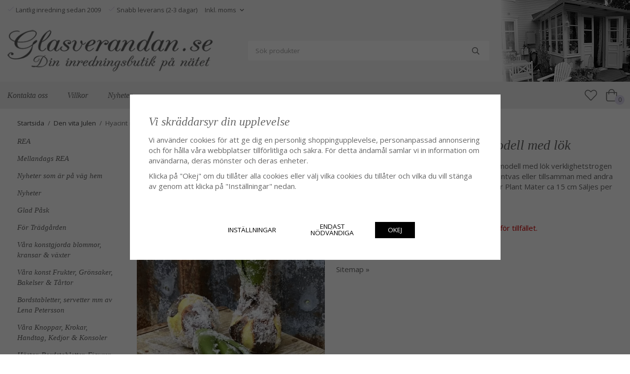

--- FILE ---
content_type: text/html; charset=UTF-8
request_url: https://glasverandan.se/den-vita-julen/hyacint-med-sno-i-knoppig-modell-med-lok/
body_size: 17955
content:
<!doctype html><html lang="sv" class="fonts-loaded"><head><meta charset="utf-8"><title>Hyacint med snö i knoppig modell med lök - Den vita Julen</title><meta name="description" content="Hyacint lök dekorerad med puder snö i knoppig modell med lök verklighetstrogen konstblomma att dekorera med ensam i en hyacintvas eller tillsamman med andra konstblommor i ett arrangemang kanske."><meta name="keywords" content=""><meta name="robots" content="index, follow"><meta name="viewport" content="width=device-width, initial-scale=1"><!-- WIKINGGRUPPEN 14.1.16 --><link rel="shortcut icon" href="/favicon.png"><style>body{margin:0}*,*:before,*:after{-moz-box-sizing:border-box;-webkit-box-sizing:border-box;box-sizing:border-box}body{background-color:#fff}html{color:#666;font-family:sans-serif;font-size:15px;font-weight:400;line-height:1.45}@media all and (max-width:480px){html{font-size:.9rem}}html.fonts-loaded{font-family:'Open Sans',sans-serif}h1,h2,h3,h4,h5,h6,.highlight-bar{margin-top:0;margin-bottom:10px;color:#666;font-family:sans-serif;font-style:italic;font-weight:400}.fonts-loaded h3,.fonts-loaded h4,.fonts-loaded h5,.fonts-loaded h6{font-family:'Georgia',serif}h1{font-size:28px;font-weight:400;line-height:1.25}.fonts-loaded h1{font-family:'Georgia',serif}h2,.highlight-bar{font-size:24px;font-weight:400}.fonts-loaded h2{font-family:'Georgia',serif}h3{font-size:20px}h4{font-size:18px}h5{font-size:17px}h6{font-size:13px}p{margin:0 0 10px}b,strong,th{font-weight:600}th,td{text-align:left}img{height:auto;max-width:100%;vertical-align:middle}a{color:#666;text-decoration:none}a:hover{text-decoration:underline}input,textarea{border:1px solid #c2c2c2;border-radius:3px;padding:8px 10px;background-clip:padding-box;color:#666;line-height:1.3}input:focus,textarea:focus{border-color:#aeaeae;outline:none}input::placeholder,textarea::placeholder{color:#a2a2a2}select{padding:2px 3px;font-family:'Open Sans',sans-serif;font-size:11px}hr{border:0;border-top:1px solid #cfcfcf;display:block;height:1px;margin:15px 0;padding:0}.l-holder{position:relative;margin-left:auto;margin-right:auto;max-width:1400px;max-width:calc(1470px)}@media all and (max-width:768px),only screen and (max-device-width:900px) and (orientation:landscape){.l-holder{margin-left:15px;margin-right:15px;margin-top:15px}}.l-constrained{position:relative;margin-left:auto;margin-right:auto;max-width:1400px}.l-constrained-small{position:relative;margin-left:0;margin-right:auto;max-width:1160px;overflow:hidden}.l-main{margin-bottom:15px;overflow:hidden;padding-left:35px;padding-right:35px}@media all and (max-width:768px),only screen and (max-device-width:900px) and (orientation:landscape){.l-main{padding-left:0;padding-right:0}}.l-main .l-inner{overflow:visible}.l-content-spacer,.recommendation-items,.editable-startpage-mobilebox,.startpage-top-container,.startpage-text,.startpage-news{margin-bottom:4em}.l-sidebar,.l-sidebar-primary{float:left;width:205px}.l-sidebar-primary{margin-left:35px}@media all and (max-width:768px),only screen and (max-device-width:900px) and (orientation:landscape){.l-sidebar-primary{display:none}}.l-sidebar{float:right;margin-left:30px}@media all and (max-width:960px){.l-sidebar{display:none}}.neutral-btn{padding:0;border-style:none;background-color:transparent;outline:none;-webkit-appearance:none;-moz-appearance:none;appearance:none;-webkit-user-select:none;-moz-user-select:none;-ms-user-select:none;user-select:none}.grid--middle .grid-item{vertical-align:middle}.grid-item{overflow:hidden}.grid-1-1{display:grid;grid-template-columns:repeat(1,1fr);grid-gap:20px;margin-bottom:20px}.no-cssgrid .grid-1-1{margin-left:-20px}.no-cssgrid .grid-1-1>li{display:inline-block;vertical-align:top;width:calc(99.99%/1 - 20px);margin-left:20px;margin-bottom:20px}.grid-2{display:grid;grid-template-columns:repeat(2,1fr);grid-gap:20px;margin-bottom:20px}.no-cssgrid .grid-2{margin-left:-20px}.no-cssgrid .grid-2>li{display:inline-block;vertical-align:top;width:calc(99.99%/2 - 20px);margin-left:20px;margin-bottom:20px}.grid-1-2{display:grid;grid-template-columns:repeat(2,1fr);grid-gap:20px;margin-bottom:20px;grid-template-columns:1fr 2fr}.no-cssgrid .grid-1-2{margin-left:-20px}.no-cssgrid .grid-1-2>li{display:inline-block;vertical-align:top;width:calc(99.99%/2 - 20px);margin-left:20px;margin-bottom:20px}.grid-2-1{display:grid;grid-template-columns:repeat(2,1fr);grid-gap:20px;margin-bottom:20px;grid-template-columns:2fr 1fr}.no-cssgrid .grid-2-1{margin-left:-20px}.no-cssgrid .grid-2-1>li{display:inline-block;vertical-align:top;width:calc(99.99%/2 - 20px);margin-left:20px;margin-bottom:20px}.grid-3{display:grid;grid-template-columns:repeat(3,1fr);grid-gap:20px;margin-bottom:20px}.no-cssgrid .grid-3{margin-left:-20px}.no-cssgrid .grid-3>li{display:inline-block;vertical-align:top;width:calc(99.99%/3 - 20px);margin-left:20px;margin-bottom:20px}.grid-4{display:grid;grid-template-columns:repeat(4,1fr);grid-gap:20px;margin-bottom:20px}.no-cssgrid .grid-4{margin-left:-20px}.no-cssgrid .grid-4>li{display:inline-block;vertical-align:top;width:calc(99.99%/4 - 20px);margin-left:20px;margin-bottom:20px}.grid-6{display:grid;grid-template-columns:repeat(6,1fr);grid-gap:20px;margin-bottom:20px}.no-cssgrid .grid-6{margin-left:-20px}.no-cssgrid .grid-6>li{display:inline-block;vertical-align:top;width:calc(99.99%/6 - 20px);margin-left:20px;margin-bottom:20px}@media all and (max-width:768px),only screen and (max-device-width:900px) and (orientation:landscape){.grid-4{display:grid;grid-template-columns:repeat(2,1fr);grid-gap:20px;margin-bottom:20px}.no-cssgrid .grid-4{margin-left:-20px}.no-cssgrid .grid-4>li{display:inline-block;vertical-align:top;width:calc(99.99%/2 - 20px);margin-left:20px;margin-bottom:20px}.grid-6{display:grid;grid-template-columns:repeat(3,1fr);grid-gap:20px;margin-bottom:20px}.no-cssgrid .grid-6{margin-left:-20px}.no-cssgrid .grid-6>li{display:inline-block;vertical-align:top;width:calc(99.99%/3 - 20px);margin-left:20px;margin-bottom:20px}}@media all and (max-width:480px){.grid-1-1,.grid-1-2,.grid-2-1,.grid-2,.grid-3,.grid-4{display:grid;grid-template-columns:repeat(1,1fr);grid-gap:20px;margin-bottom:20px}.no-cssgrid .grid-1-1,.no-cssgrid .grid-1-2,.no-cssgrid .grid-2-1,.no-cssgrid .grid-2,.no-cssgrid .grid-3,.no-cssgrid .grid-4{margin-left:-20px}.no-cssgrid .grid-1-1>li,.no-cssgrid .grid-1-2>li,.no-cssgrid .grid-2-1>li,.no-cssgrid .grid-2>li,.no-cssgrid .grid-3>li,.no-cssgrid .grid-4>li{display:inline-block;vertical-align:top;width:calc(99.99%/1 - 20px);margin-left:20px;margin-bottom:20px}.grid-6{display:grid;grid-template-columns:repeat(2,1fr);grid-gap:20px;margin-bottom:20px}.no-cssgrid .grid-6{margin-left:-20px}.no-cssgrid .grid-6>li{display:inline-block;vertical-align:top;width:calc(99.99%/2 - 20px);margin-left:20px;margin-bottom:20px}}.nav,.nav-block,.nav-float{margin:0;padding-left:0;list-style-type:none}.nav>li,.nav>li>a{display:inline-block}.nav-float>li{float:left}.nav-block>li>a{display:block}.nav-tick li{margin-right:10px}.nav-tick{margin-bottom:10px}.block-list{margin:0;padding-left:0;list-style-type:none}.list-info dd{margin:0 0 15px}.media{margin-bottom:15px}.media,.media-body{overflow:hidden}.media-img{margin-right:15px;float:left}.media-img img{display:block}.table{border-collapse:collapse;border-spacing:0;table-layout:fixed;width:100%}.table td,.table th{padding:0}.default-table{width:100%}.default-table>thead>tr{border-bottom:1px solid #e2e2e2}.default-table>thead th{padding:8px}.default-table>tbody td{padding:8px}.video-wrapper{position:relative;height:0;margin-bottom:20px;padding-bottom:56.25%;padding-top:25px}.video-wrapper iframe{position:absolute;top:0;left:0;height:100%;width:100%}.flexslider{height:0;overflow:hidden}.flexslider .is-flex-lazyload{visibility:hidden}.flexslider a{text-decoration:none}@media all and (max-width:768px),only screen and (max-device-width:900px) and (orientation:landscape){.flexslider{padding-bottom:0!important;height:390px}}.flex__item{position:relative;display:none;backface-visibility:hidden}.flex__item:first-child{display:block}@media all and (max-width:768px),only screen and (max-device-width:900px) and (orientation:landscape){.flex__item>div{padding-bottom:0!important;height:390px}}.is-flex-loading .flex-arrow{visibility:hidden}.is-flex-touch .flex-arrows{display:none}.is-flex-loading .flex-nav{visibility:hidden;opacity:0}.flex-nav{margin-top:15px;margin-bottom:10px;opacity:1;visibility:visible}.flex-nav--paging{position:absolute;bottom:0;z-index:5;width:100%;text-align:center}.flex-nav--paging li{display:inline-block;margin:0 4px}.flex-nav--paging a{border-radius:100%;display:block;height:9px;width:9px;background:#666;background:rgba(0,0,0,.2);cursor:pointer;text-indent:-9999px;-webkit-tap-highlight-color:rgba(0,0,0,0)}.flex-nav--paging .flex-active a{background:#000;background:rgba(0,0,0,.5);cursor:default}.flex-nav--thumbs{overflow:hidden}.flex-nav--thumbs li{float:left;width:9%}.flex-nav--thumbs img{cursor:pointer;opacity:.7}.flex-nav--thumbs img:hover,.flex-active .flex-nav--thumbs img{opacity:1}.flex-nav--thumbs .flex-active{cursor:default}.flex-caption{position:absolute;bottom:1em;left:1em;width:100%;z-index:4;align-items:baseline;flex-direction:column;justify-content:center;display:flex;overflow:hidden;padding:1em;max-width:500px;background-color:#fff}@media all and (max-width:768px),only screen and (max-device-width:900px) and (orientation:landscape){.flex-caption{right:1em;width:auto}}.flex-caption h2{font-style:italic}@media all and (max-width:480px){.flex-caption h2{font-size:1.5rem}}.flex-caption p{margin:0;padding:0 0 5px}@media all and (max-width:480px){.flex-caption p{font-size:.9rem}}.flex-caption__link{position:absolute;bottom:0;left:0;right:0;top:0}.is-lazyload,img[data-src]{visibility:hidden;opacity:0}img[src]{visibility:visible;opacity:1;transition:opacity .3s}.highlight-bar{margin-bottom:15px;font-family:'Georgia'}.breadcrumbs{margin-bottom:10px;margin-left:35px;padding-bottom:7px;font-size:.9rem}.breadcrumbs>li{color:#777;line-height:1}.breadcrumbs a{color:#444;vertical-align:top}.breadcrumbs .icon{margin-left:2px;margin-right:2px;vertical-align:top;color:#999}.breadcrumbs__divider{margin-left:7px;margin-right:7px}.rss-logo .icon{font-size:14px;vertical-align:middle}.rss-logo a .icon{color:#333}.rss-logo a:hover .icon{color:#db6b27;text-decoration:none}.btn{position:relative;border-style:none;border-radius:3px;display:inline-block;padding:10px 26px;background-color:#eaeaea;color:#666;font-size:.9rem;line-height:1;text-transform:uppercase;cursor:pointer;outline-style:none;user-select:none;-webkit-tap-highlight-color:rgba(0,0,0,0)}.btn .icon{vertical-align:middle}.btn:hover,.btn:focus{text-decoration:none;background-color:#ddd}.btn:active{box-shadow:inset 0 3px 5px rgba(0,0,0,.125)}.btn--primary{background-color:#d6d0e4;color:#666}.btn--primary:hover,.btn--primary:focus{background-color:#c8c0db}.btn--medium{padding:12px 30px;font-size:.9rem}.btn--large{padding:15px 35px;font-size:1rem}.btn--block{display:block;padding:12px 30px;width:100%;font-size:.9rem;text-align:center}.card{margin-bottom:15px}.card__heading{margin:0;padding:7px 10px;background-color:#efefef;color:#fff;font-weight:700}.card__body{border:1px solid #dcdcdc;border-top-style:none;padding:10px;background:#fff}.topcart{align-items:center;display:flex;color:#666}.topcart__body{display:inline-block;margin-right:5px;cursor:pointer;vertical-align:middle}.topcart__icon-inner{position:relative;display:inline-block;vertical-align:middle}.topcart__cart-icon{margin-right:10px;margin-left:5px;color:#666;font-size:25px;vertical-align:top}.topcart__count{position:absolute;bottom:-7px;right:-4px;border-radius:50%;height:20px;width:20px;background:#d6d0e4;color:#666;font-size:12px;line-height:20px;text-align:center}.topcart__arrow{margin-right:10px;margin-left:2px;vertical-align:middle}.topcart__favorites{margin-right:12px}.topcart__favorites .icon{color:#666;font-size:25px;vertical-align:top}.is-hover.topcart__favorites .icon{animation:pop 0.25s cubic-bezier(.694,.0482,.335,1) 3}.is-new-cart-item .topcart__count{animation:cart-count-pop 0.25s cubic-bezier(.694,.0482,.335,1)}.popcart{display:none}.filtermenu{margin:0;padding-left:0;list-style-type:none}.filtermenu li:last-child{border-bottom:0}.filtermenu__item{border-bottom:solid 1px #dcdcdc;padding:6px;background-color:#f9f9f9}.filtermenu__item--heading{padding:8px 10px;background:#fff}.product-filter{border:1px solid #e2e2e2;border-radius:3px;display:none;margin-top:10px;margin-bottom:10px;overflow:hidden;padding:0}@media all and (max-width:768px),only screen and (max-device-width:900px) and (orientation:landscape){.product-filter{display:block}}.product-filter__btn{align-items:center;justify-content:space-between;display:flex;padding:10px;width:100%;font-weight:700}.product-filter__body{display:none;padding:15px 15px 0}.grid-gallery{margin:0;padding-left:0;list-style-type:none;display:grid;grid-template-columns:repeat(5,1fr);grid-gap:15px;margin-bottom:15px}.no-cssgrid .grid-gallery{margin-left:-15px}.no-cssgrid .grid-gallery>li{display:inline-block;vertical-align:top;width:calc(99.99%/5 - 15px);margin-left:15px;margin-bottom:15px}.view-category .grid-gallery,.view-product .grid-gallery,.view-search .grid-gallery,.view-campaigns .grid-gallery,.autocomplete .grid-gallery{display:grid;grid-template-columns:repeat(4,1fr);grid-gap:15px;margin-bottom:15px}.no-cssgrid .view-category .grid-gallery,.no-cssgrid .view-product .grid-gallery,.no-cssgrid .view-search .grid-gallery,.no-cssgrid .view-campaigns .grid-gallery,.no-cssgrid .autocomplete .grid-gallery{margin-left:-15px}.no-cssgrid .view-category .grid-gallery>li,.no-cssgrid .view-product .grid-gallery>li,.no-cssgrid .view-search .grid-gallery>li,.no-cssgrid .view-campaigns .grid-gallery>li,.no-cssgrid .autocomplete .grid-gallery>li{display:inline-block;vertical-align:top;width:calc(99.99%/4 - 15px);margin-left:15px;margin-bottom:15px}@media all and (max-width:960px){.grid-gallery,[class^=view-] .grid-gallery{display:grid;grid-template-columns:repeat(3,1fr);grid-gap:15px;margin-bottom:15px}.no-cssgrid .grid-gallery,.no-cssgrid [class^=view-] .grid-gallery{margin-left:-15px}.no-cssgrid .grid-gallery>li,.no-cssgrid [class^=view-] .grid-gallery>li{display:inline-block;vertical-align:top;width:calc(99.99%/3 - 15px);margin-left:15px;margin-bottom:15px}}@media all and (max-width:480px){.grid-gallery,[class^=view-] .grid-gallery{display:grid;grid-template-columns:repeat(2,1fr);grid-gap:15px;margin-bottom:15px}.no-cssgrid .grid-gallery,.no-cssgrid [class^=view-] .grid-gallery{margin-left:-15px}.no-cssgrid .grid-gallery>li,.no-cssgrid [class^=view-] .grid-gallery>li{display:inline-block;vertical-align:top;width:calc(99.99%/2 - 15px);margin-left:15px;margin-bottom:15px}}.view-home .grid-gallery--categories{display:grid;grid-template-columns:repeat(3,1fr);grid-gap:15px;margin-bottom:15px;margin-top:30px;margin-bottom:30px}.no-cssgrid .view-home .grid-gallery--categories{margin-left:-15px}.no-cssgrid .view-home .grid-gallery--categories>li{display:inline-block;vertical-align:top;width:calc(99.99%/3 - 15px);margin-left:15px;margin-bottom:15px}@media all and (max-width:480px){.view-home .grid-gallery--categories{display:grid;grid-template-columns:repeat(1,1fr);grid-gap:15px;margin-bottom:15px}.no-cssgrid .view-home .grid-gallery--categories{margin-left:-15px}.no-cssgrid .view-home .grid-gallery--categories>li{display:inline-block;vertical-align:top;width:calc(99.99%/1 - 15px);margin-left:15px;margin-bottom:15px}}.row-gallery{margin:0;padding-left:0;list-style-type:none}.row-gallery>li{margin-bottom:15px}.list-gallery{margin:0;padding-left:0;list-style-type:none}.list-gallery>li{margin-bottom:15px}.list-gallery>li:last-child{margin-bottom:0}.header-bar{padding-top:6px;padding-bottom:6px;max-width:71%;font-size:13px;background-color:transparent}@media all and (max-width:1430px){.header-bar{padding-left:15px;padding-right:15px}}@media all and (max-width:768px),only screen and (max-device-width:900px) and (orientation:landscape){.header-bar{display:none}}.header-bar-sections{display:flex;align-items:center}.header-bar__number ul{padding-left:0;margin-bottom:0;margin-top:0;list-style:none}.header-bar__number ul li{display:inline-block;margin-right:15px}.header-bar__number p{margin-bottom:0}.header-bar__nav .input-select,.header-bar__nav .input-select select{color:#666}.header{background-color:#f6f6f6;background-image:url(/frontend/view_desktop/design/header_background.png.webp);background-repeat:no-repeat;background-position:right}@media all and (max-width:768px),only screen and (max-device-width:900px) and (orientation:landscape){.header{display:none}}.header-sections{position:relative;align-items:center;display:flex;padding-top:20px;padding-bottom:20px}@media all and (max-width:1430px){.header-sections{padding-left:15px;padding-right:15px}}.header-sections__col-1{flex-shrink:0}.header-sections__col-2{padding-left:70px;padding-right:70px;width:100%}@media all and (max-width:960px){.header-sections__col-2{padding-right:0;margin-right:0}}.header-sections__col-3{flex-shrink:0}.header-sections__col-3 .icon{color:#d6d0e4;font-size:18px}@media all and (max-width:960px){.header-sections__col-3{display:none}}.header-logo{display:inline-block;max-width:100%}.m-header{position:relative;position:-webkit-sticky;position:sticky;top:0;z-index:1000;align-items:center;justify-content:space-between;border-bottom:1px solid #e9e9e9;display:none;height:65px;padding-left:10px;padding-right:10px;background:#fff}@media all and (max-width:768px),only screen and (max-device-width:900px) and (orientation:landscape){.m-header{display:flex}}@media all and (max-width:480px){.m-header{height:50px}}@media screen and (orientation:landscape){.m-header{position:relative}}.m-header__col-1,.m-header__col-2,.m-header__col-3{-webkit-box-flex:1;-ms-flex:1;flex:1;-webkit-box-align:center;-ms-flex-align:center;align-items:center}.m-header__col-1{-webkit-box-pack:start;-ms-flex-pack:start;justify-content:flex-start}.m-header__col-2{-webkit-box-pack:center;-ms-flex-pack:center;justify-content:center;text-align:center}.m-header__col-3{-webkit-box-pack:end;-ms-flex-pack:end;justify-content:flex-end;text-align:right}.m-header__logo{display:inline-block}.m-header__logo img{max-width:155px;max-height:65px;padding-top:5px;padding-bottom:5px;width:auto}@media all and (max-width:480px){.m-header__logo img{max-width:135px;max-height:50px}}.m-header__logo img:hover,.m-header__logo img:active{opacity:.8}.m-header__logo a{-webkit-tap-highlight-color:rgba(0,0,0,0)}.m-header__item{display:inline-flex;align-items:center;width:35px;color:#666;font-size:24px;line-height:1;-webkit-tap-highlight-color:rgba(0,0,0,0)}.m-header__item .icon{vertical-align:top}.m-header__item--search{font-size:21px}.m-header__item--cart-inner{position:relative;display:inline-block}.m-header__item--cart-count{position:absolute;bottom:-7px;right:-11px;border-radius:50%;height:17px;width:17px;background:#d6d0e4;color:#666;font-size:10px;line-height:17px;text-align:center}.m-header__item--favorites{margin-right:6px}.is-hover.m-header__item--favorites .icon{animation:pop 0.25s cubic-bezier(.694,.0482,.335,1) 3}.icon{display:inline-block;width:1em;height:1em;fill:currentColor;pointer-events:none;stroke-width:0;stroke:currentColor}.icon--small{font-size:.8rem}.icon--medium{font-size:1.2rem}.icon--large{font-size:3rem}.icon-on,.is-active .icon-off,.is-hover .icon-off{display:none}.is-active .icon-on,.is-hover .icon-on{display:inline}.svg-wrapper{display:inline-block}input[type="radio"],input[type="checkbox"]{display:none}input[type="radio"]+label,input[type="checkbox"]+label{cursor:pointer}input[type="radio"]+label:before,input[type="checkbox"]+label:before{border:1px solid #a9a9a9;border-radius:2px;display:inline-block;height:12px;margin-right:4px;margin-top:3px;width:12px;background:#f9f9f9;background:linear-gradient(#f9f9f9,#e9e9e9);content:'';vertical-align:top}input[type="radio"]+label:before{border-radius:50%}input[type="radio"]:checked+label:before{background:#f9f9f9 url(//wgrremote.se/img/mixed/checkbox-radio-2.png) center no-repeat;background-size:6px}input[type="checkbox"]:checked+label:before{background:#f9f9f9 url(//wgrremote.se/img/mixed/checkbox-box-2.png) center no-repeat;background-size:8px}input[type="radio"]:disabled+label:before,input[type="checkbox"]:disabled+label:before{background:#bbb;cursor:default}.input--highlight{border-color:#d6d0e4;box-shadow:0 0 10px rgba(0,0,0,.15)}.label-wrapper{padding-left:20px}.label-wrapper>label{position:relative}.label-wrapper>label:before{position:absolute;margin-left:-20px}.input-form input,.input-form textarea{width:100%}.input-form__row{margin-bottom:8px}.input-form label{display:inline-block;margin-bottom:2px}.max-width-form{max-width:300px}.max-width-form-x2{max-width:400px}.input-table{display:table}.input-table__item{display:table-cell;white-space:nowrap}.input-table--middle .input-table__item{vertical-align:middle}.input-group{display:flex}.input-group--cramped .btn{border-radius:3px}.input-group--cramped *:first-child{border-top-right-radius:0;border-bottom-right-radius:0}.input-group--cramped *:last-child{border-top-left-radius:0;border-bottom-left-radius:0}.input-group--cramped input:first-child{border-right:0}.input-group--cramped input:last-child{border-left:0}.input-group__item{width:50%}.input-group__item:first-child{margin-right:2%}.input-group-1-4 .input-group__item{width:70%}.input-group-1-4 .input-group__item:first-child{width:28%}.input-select{position:relative;align-items:center;display:inline-flex}.input-select select{border-style:none;height:100%;padding:5px 15px 5px 0;width:100%;-webkit-appearance:none;-moz-appearance:none;appearance:none;background:none;font:inherit;line-height:normal;outline:none}.input-select select::-ms-expand{display:none}.input-select .icon{position:absolute;top:0;right:0;bottom:0;margin:auto}.input-select--box{border:1px solid #d9d9d9;border-radius:3px}.input-select--box select{padding:8px 30px 8px 15px}.input-select--box--medium{border-color:#c2c2c2}.input-select--box--medium select{padding:7px 30px 7px 15px}.input-select--box--small select{padding:5px 25px 5px 10px}.input-select--box .icon{right:10px}.product-item{position:relative;flex-direction:column;display:flex;overflow:hidden;width:auto;background:#fff;cursor:pointer}@media all and (max-width:768px),only screen and (max-device-width:900px) and (orientation:landscape){.product-item{-webkit-tap-highlight-color:rgba(0,0,0,0)}}.product-item .price{font-size:1.1rem}.slick--products .product-item{margin-right:16px;margin-left:16px}.product-item__img{position:relative;margin-bottom:7px;padding-bottom:133%}.product-item__img img{position:absolute;top:0;right:0;bottom:0;left:0;margin:auto;max-height:100%}.product-item__heading{margin-bottom:7px;overflow:hidden;color:#666;font-family:'Georgia';font-size:.95rem;font-style:italic;font-weight:400}.product-item__body{margin-top:auto}.product-item__select-area{margin-bottom:7px}.product-item__buttons{display:flex;align-items:center;justify-content:space-between;margin-top:7px;text-align:center}.product-item__buttons .btn+.btn{margin-left:6px}.product-item__favorite-icon{font-size:18px}.is-active.product-item__favorite-icon .icon{color:#fc5d62}.is-hover.product-item__favorite-icon .icon{animation:pop 0.25s cubic-bezier(.694,.0482,.335,1)}.list-gallery .product-item{border:none;padding:0}.category-item{position:relative;border:1px solid #e9e9e9;padding:8px;overflow:hidden;text-align:center;cursor:pointer}@media all and (max-width:768px),only screen and (max-device-width:900px) and (orientation:landscape){.category-item{-webkit-tap-highlight-color:rgba(0,0,0,0)}}.category-item__img{position:relative;padding-bottom:100%;margin-bottom:15px}.category-item__img img{position:absolute;top:0;right:0;bottom:0;left:0;margin:auto;max-height:100%}.category-item__heading{overflow:hidden}.category-item__heading a{color:#666;text-decoration:none}.category-item--card{border-style:none;padding:0;background:transparent}.category-item--card .category-item__body{align-items:flex-start;flex-direction:column;justify-content:center;display:flex;margin:auto}.category-item--card .category-item__body__title{font-style:italic;font-size:1.1rem;font-family:'Georgia'}.recommendation-items{position:relative;max-width:1230px}.product-item-row{border:1px solid #e9e9e9;padding:15px;overflow:hidden;cursor:pointer}@media all and (max-width:480px){.product-item-row .btn:not(.btn--primary){display:none}.product-item-row .btn{padding:6px 12px}}.product-item-row__checkbox-area{float:left}.product-item-row__img{float:left;margin-right:15px;width:80px;text-align:center}.product-item-row__img img{max-height:80px}.product-item-row__footer{float:right;margin-left:15px;text-align:right}.product-item-row__body{overflow:hidden}.product-item-row__price{margin-bottom:10px}.news-item{padding:15px;background-color:#efefef}.news-item--sidebar:not(:last-child){margin-bottom:15px}.news-item .news-item__img{position:relative;margin-bottom:15px;padding-bottom:66.666%}.news-item .news-item__img img{position:absolute;top:0;right:0;bottom:0;left:0;margin:auto;max-height:100%}.news-item .news-item__title{font-size:1.4rem;font-style:italic}.news-item .news-item__title a{color:inherit}.news-item .news-item__date{font-size:.9rem;font-style:normal}.menubar{position:relative;position:-webkit-sticky;position:sticky;top:0;left:0;z-index:100;margin-bottom:20px;background-color:#efefef}@media all and (max-width:1430px){.menubar{padding-left:15px;padding-right:15px}}@media all and (max-width:768px),only screen and (max-device-width:900px) and (orientation:landscape){.menubar{display:none}}.menubar-inner{align-items:center;justify-content:space-between;display:flex}.site-nav{display:flex;flex-wrap:wrap}.site-nav>li>a{align-items:center;display:flex;height:55px;padding:0 20px;color:#666;font-size:1.05rem;font-family:'Georgia';font-style:italic}.site-nav>li:hover>a{background-color:#eaeaea;text-decoration:none;transition:background-color 0.2s}.site-nav>li>a.selected{background-color:#e2e2e2;color:#fff}.site-nav__home .icon{position:relative;vertical-align:middle}.menu-icon{font-size:1.3rem;vertical-align:text-bottom}.dropdown{display:none}.listmenu{margin:0;padding-left:0;overflow:hidden;list-style-type:none}.listmenu a{position:relative;display:block;padding-bottom:4px;color:#666}li .listmenu{display:none}.is-listmenu-opened>.listmenu{display:block}.listmenu-0>li{margin-bottom:10px}.listmenu-0>li>a{font-family:'Georgia';font-style:italic;font-weight:400}.listmenu-0>li>.selected{text-decoration:underline}.listmenu-1{padding-top:4px;padding-bottom:4px;padding-left:15px}.listmenu-1>li>a{padding-top:4px;padding-bottom:4px}.menu-node{position:absolute;top:0;right:0;bottom:0;margin:auto;height:12px;width:25px;color:#efefef;font-size:12px;text-align:center}@media all and (max-width:768px),only screen and (max-device-width:900px) and (orientation:landscape){.menu-node{height:100%;width:40px;font-size:22px;text-align:center;line-height:49px}}.price{color:#666}.price-discount{color:#fc5d62}.price-original{color:#666;font-size:.8rem;text-decoration:line-through}.site-search{border-radius:3px;display:flex;max-width:490px;overflow:hidden;background-color:#fff}.site-search .icon{vertical-align:top}.site-search .preloader{left:auto;right:15px}.site-search__col-1{position:relative;width:100%}.site-search__col-2{height:40px}.site-search__input{border-radius:0;border:none;height:40px;padding-left:15px;overflow:hidden;font-size:.9rem;text-overflow:ellipsis;white-space:nowrap}.site-search__input::-ms-clear{display:none}.site-search__btn{padding:0;border-style:none;background-color:transparent;outline:none;-webkit-appearance:none;-moz-appearance:none;appearance:none;-webkit-user-select:none;-moz-user-select:none;-ms-user-select:none;user-select:none;height:100%;padding-left:20px;padding-right:20px;background:#fff;font-size:15px;line-height:1}.site-search__btn .icon{vertical-align:top}.site-search__btn:focus{opacity:.6}.autocomplete{position:absolute;left:0;right:0;z-index:1001;border-radius:0 0 3px 3px;display:none;margin-top:20px;padding:20px;width:100%;background:#fff;box-shadow:0 2px 8px rgba(0,0,0,.25);color:#222}@media all and (max-width:1430px){.autocomplete{margin-left:15px;margin-right:15px;width:auto}}@media all and (max-width:768px),only screen and (max-device-width:900px) and (orientation:landscape){.autocomplete{position:fixed;top:0!important;bottom:0;margin-top:0;margin-left:0;margin-right:0;padding:0;border-radius:0;background:rgba(0,0,0,.3);box-shadow:none}}.is-autocomplete-active .autocomplete{display:block}@media all and (max-width:768px),only screen and (max-device-width:900px) and (orientation:landscape){.autocomplete-content{padding:15px 15px 100px;height:100%;overflow-y:auto;user-select:none;-webkit-overflow-scrolling:touch!important}.is-autocomplete-open body,.is-autocomplete-active .autocomplete{background:#fff}.is-autocomplete-open body{overflow:hidden}.is-autocomplete-open .autocomplete{display:block}.is-autocomplete-open .m-nav{display:none}}.sort-section{margin-top:5px;margin-bottom:20px}.sort-section>li{margin-right:4px}.sort-section-heading{align-items:center;border:1px solid #d9d9d9;border-right:0;border-top-left-radius:3px;border-bottom-left-radius:3px;display:flex;padding-left:15px;padding-right:15px;background:#eee}.sort-section-select{border-top-left-radius:0;border-bottom-left-radius:0}@media all and (max-width:768px),only screen and (max-device-width:900px) and (orientation:landscape){.sort-section-select{width:100%}}.l-product{overflow:hidden}.l-product-col-1,.l-product-col-3{float:left;width:40%}.l-product-col-2{float:right;padding-left:20px;width:60%}.l-product-col-3{clear:left}@media all and (max-width:600px){.l-product-col-1,.l-product-col-2,.l-product-col-3{float:none;padding-left:0;padding-right:0;width:auto}}.product-carousel{position:relative;margin-bottom:15px;overflow:hidden}.product-carousel,.product-carousel__item{max-height:600px}@media all and (max-width:480px){.product-carousel,.product-carousel__item{max-height:350px}}.product-carousel__item{position:relative;text-align:center}.product-carousel__link{display:block;height:0;width:100%;cursor:pointer;cursor:-webkit-zoom-in;cursor:-moz-zoom-in;cursor:zoom-in}.product-carousel__img{position:absolute;top:0;left:0;right:0;bottom:0;margin:auto;max-height:100%;width:auto;object-fit:contain}.product-thumbs{margin-bottom:15px;font-size:0}.product-thumbs img{margin-top:5px;margin-right:5px;max-height:50px;cursor:pointer}.product-title{margin-bottom:15px}.product-options-title{margin-bottom:5px;font-weight:700}.product-options-items{margin-bottom:5px}.product-options-items label{border:1px solid #ccc;display:inline-block;margin-bottom:5px;margin-right:5px;min-width:60px;padding:6px 8px;color:#444;text-align:center}.product-options-items:last-of-type{margin-right:0}.product-options-items input:checked+label{border-color:#000;border-width:2px;color:#000;font-weight:700}.product-options-items input,.product-options-items input+label:before{display:none}.product-option-table{width:100%}.product-option-content{display:block;padding-bottom:4px;font-size:.9rem;font-weight:700}.product-option-content select{border-radius:3px;padding:6px 8px;min-width:202px;font-size:.9rem}@media all and (max-width:480px){.product-option-content select{width:100%}}.product-option-spacing{display:block;padding-bottom:8px}.product-cart-button-wrapper{margin-bottom:15px}@media all and (max-width:480px){.product-cart-button-wrapper .btn--primary{display:block;width:100%;text-align:center}}.product-quantity{margin-right:8px;padding-top:10px;padding-bottom:10px;width:40px;font-weight:600;text-align:center}.product-custom-fields{margin-left:5px;margin-top:10px}.product-price-field{margin-bottom:15px}.product-price-field .price{font-size:21px}.product-stock{margin-bottom:10px}.product-stock-item{display:none}.product-stock-item .icon{vertical-align:middle;font-size:16px}.active-product-stock-item{display:block}.product-stock-item__text{vertical-align:middle}.in-stock .icon{color:#3eac0d}.on-order .icon{color:#eba709}.soon-out-of-stock .icon{color:#114b85}.out-of-stock>.icon{color:#d4463d}.product-part-payment-klarna{margin-bottom:10px}.is-hidden{display:none!important}.clearfix:before,.clearfix:after{content:"";display:table}.clearfix:after{clear:both}.clear{clear:both}.bare-ul{margin-bottom:0;margin-top:0;padding-left:0;list-style:none}.flush{margin:0!important}.wipe{padding:0!important}.right{float:right!important}.left{float:left!important}.float-none{float:none!important}.text-left{text-align:left!important}.text-center{text-align:center!important}.text-right{text-align:right!important}.align-top{vertical-align:top!important}.align-middle{vertical-align:middle!important}.align-bottom{vertical-align:bottom!important}.go:after{content:"\00A0" "\00BB"!important}.stretched{width:100%!important}.center-block{display:block;margin-left:auto;margin-right:auto}.vertical-center{align-items:center;display:flex}.space-between{justify-content:space-between;display:flex}.vertical-center-space-between{align-items:center;justify-content:space-between;display:flex}.muted{color:#999}.info{color:#777;font-size:.7rem}.brand{color:#efefef}.reset-line-height{line-height:1}.mr-small{margin-right:5px}.ml-small{margin-left:5px}.mt-small{margin-top:5px}.mb-small{margin-bottom:5px}.mr{margin-right:15px}.ml{margin-left:15px}.mt{margin-top:15px}.mb{margin-bottom:15px}@media all and (max-width:960px){.hide-for-xlarge{display:none!important}}@media all and (max-width:768px),only screen and (max-device-width:900px) and (orientation:landscape){.hide-for-large{display:none!important}.hide-on-touch{display:none}}@media all and (max-width:480px){.hide-for-medium{display:none!important}}@media all and (max-width:320px){.hide-for-small{display:none!important}}@media all and (min-width:769px){.hide-on-desktop{display:none}}</style><link rel="stylesheet" media="print" href="/css/compiled/compiled_1.css?v=1215"
onload="this.media='all';this.onload=null;"><link rel="canonical" href="https://glasverandan.se/den-vita-julen/hyacint-med-sno-i-knoppig-modell-med-lok/"><script>window.dataLayer = window.dataLayer || [];
function gtag(){dataLayer.push(arguments);}
gtag('consent', 'default', {
'ad_storage': 'denied',
'analytics_storage': 'denied',
'ad_user_data': 'denied',
'ad_personalization': 'denied'
});
window.updateGoogleConsents = (function () {
let consents = {};
let timeout;
const addConsents = (function() {
let executed = false;
return function() {
if (!executed) {
executed = true;
gtag('consent', 'update', consents);
delete window.updateGoogleConsents;
}
}
})();
return function (obj) {
consents = { ...consents, ...obj };
clearTimeout(timeout);
setTimeout(addConsents, 25);
}
})();</script><script>document.addEventListener('DOMContentLoaded', function(){
$(document).on('acceptCookies2', function() {
$('body').append(atob('PHNjcmlwdD51cGRhdGVHb29nbGVDb25zZW50cyh7ICdhZF9zdG9yYWdlJzogJ2dyYW50ZWQnIH0pOzwvc2NyaXB0Pg=='));
});
});</script><script>document.addEventListener('DOMContentLoaded', function(){
$(document).on('acceptCookies1', function() {
$('body').append(atob('PHNjcmlwdD51cGRhdGVHb29nbGVDb25zZW50cyh7ICdhbmFseXRpY3Nfc3RvcmFnZSc6ICdncmFudGVkJyB9KTs8L3NjcmlwdD4='));
});
});</script><script>document.addEventListener('DOMContentLoaded', function(){
$(document).on('acceptCookies2', function() {
$('body').append(atob('PHNjcmlwdD51cGRhdGVHb29nbGVDb25zZW50cyh7ICdhZF91c2VyX2RhdGEnOiAnZ3JhbnRlZCcgfSk7PC9zY3JpcHQ+'));
});
});</script><script>document.addEventListener('DOMContentLoaded', function(){
$(document).on('acceptCookies2', function() {
$('body').append(atob('PHNjcmlwdD51cGRhdGVHb29nbGVDb25zZW50cyh7ICdhZF9wZXJzb25hbGl6YXRpb24nOiAnZ3JhbnRlZCcgfSk7PC9zY3JpcHQ+'));
});
});</script><script>document.addEventListener('DOMContentLoaded', function(){
$(document).on('denyCookies2', function() {
$('body').append(atob('PHNjcmlwdD51cGRhdGVHb29nbGVDb25zZW50cyh7ICdhZF9zdG9yYWdlJzogJ2RlbmllZCcgfSk7PC9zY3JpcHQ+'));
});
});</script><script>document.addEventListener('DOMContentLoaded', function(){
$(document).on('denyCookies1', function() {
$('body').append(atob('PHNjcmlwdD51cGRhdGVHb29nbGVDb25zZW50cyh7ICdhbmFseXRpY3Nfc3RvcmFnZSc6ICdkZW5pZWQnIH0pOzwvc2NyaXB0Pg=='));
});
});</script><script>document.addEventListener('DOMContentLoaded', function(){
$(document).on('denyCookies2', function() {
$('body').append(atob('PHNjcmlwdD51cGRhdGVHb29nbGVDb25zZW50cyh7ICdhZF91c2VyX2RhdGEnOiAnZGVuaWVkJyB9KTs8L3NjcmlwdD4='));
});
});</script><script>document.addEventListener('DOMContentLoaded', function(){
$(document).on('denyCookies2', function() {
$('body').append(atob('PHNjcmlwdD51cGRhdGVHb29nbGVDb25zZW50cyh7ICdhZF9wZXJzb25hbGl6YXRpb24nOiAnZGVuaWVkJyB9KTs8L3NjcmlwdD4='));
});
});</script><script>if (typeof dataLayer == 'undefined') {var dataLayer = [];} dataLayer.push({"ecommerce":{"currencyCode":"SEK","detail":{"products":[{"name":"Hyacint med sn\u00f6 i knoppig modell med l\u00f6k","id":"1341-90-1","price":99,"category":"den-vita-julen"}]}}}); dataLayer.push({"event":"view_item","currency":"SEK","items":[{"item_id":"1341-90-1","item_name":"Hyacint med sn\u00f6 i knoppig modell med l\u00f6k","price":99,"item_category":"den-vita-julen"}]}); dataLayer.push({"event":"fireRemarketing","remarketing_params":{"ecomm_prodid":"1341-90-1","ecomm_category":"den-vita-julen","ecomm_totalvalue":99,"isSaleItem":false,"ecomm_pagetype":"product"}}); (function(w,d,s,l,i){w[l]=w[l]||[];w[l].push({'gtm.start':
new Date().getTime(),event:'gtm.js'});var f=d.getElementsByTagName(s)[0],
j=d.createElement(s),dl=l!='dataLayer'?'&l='+l:'';j.async=true;j.src=
'//www.googletagmanager.com/gtm.js?id='+i+dl;f.parentNode.insertBefore(j,f);
})(window,document,'script','dataLayer','GTM-MT4JV2J')</script><meta name="google-site-verification" content="hYB6ewcWRvejbSdQcVyXtWTG79JvymmhwUvAJS-ohds" /><meta property="og:title" content="Hyacint med snö i knoppig modell med lök"/><meta property="og:description" content="Hyacint lök dekorerad med puder snö i knoppig modell med lök verklighetstrogen konstblomma att dekorera med ensam i en hyacintvas eller tillsamman med andra konstblommor i ett arrangemang kanske.
Från Mr Plant
Mäter ca 15 cm
Säljes per styck en och en"/><meta property="og:type" content="product"/><meta property="og:url" content="https://glasverandan.se/den-vita-julen/hyacint-med-sno-i-knoppig-modell-med-lok/"/><meta property="og:site_name" content="Glasverandan AB"/><meta property="product:retailer_item_id" content="1341-90-1"/><meta property="product:price:amount" content="99" /><meta property="product:price:currency" content="SEK" /><meta property="product:availability" content="oos" /><meta property="og:image" content="https://glasverandan.se/images/zoom/18bbc3d5-a800-4d8f-a74d-39892dadb339.jpeg"/><meta property="og:image" content="https://glasverandan.se/images/zoom/22eea146-0810-4dbc-8ecc-161a73145307.jpeg"/><meta property="og:image" content="https://glasverandan.se/images/zoom/52aab54f-3b90-41ff-85c5-64add3e9df4b.jpeg"/><meta property="og:image" content="https://glasverandan.se/images/zoom/1341-90-1-58064.jpg"/></head><body class="view-product" itemscope itemtype="http://schema.org/ItemPage"><div id="fb-root"></div><!-- Google Tag Manager (noscript) --><noscript><iframe src="https://www.googletagmanager.com/ns.html?id=GTM-MT4JV2J"
height="0" width="0" style="display:none;visibility:hidden"></iframe></noscript><!-- End Google Tag Manager (noscript) --><div class="m-header"><div class="m-header__col-1"><button class="m-header__item m-header__item--menu neutral-btn" id="js-mobile-menu" aria-label="Meny"><span class="m-header__item--menu-open"><svg class="icon icon--bars "><use xmlns:xlink="http://www.w3.org/1999/xlink" xlink:href="/svg-icons/regular/bars.svg#icon-regular-bars" href="/svg-icons/regular/bars.svg#icon-regular-bars"></use></svg></span><span class="m-header__item--menu-close"><svg class="icon icon--times "><use xmlns:xlink="http://www.w3.org/1999/xlink" xlink:href="/svg-icons/regular/times.svg#icon-regular-times" href="/svg-icons/regular/times.svg#icon-regular-times"></use></svg></span></button><button class="m-header__item m-header__item--search neutral-btn js-touch-area" id="js-mobile-search" aria-label="Sök"><svg class="icon icon--search "><use xmlns:xlink="http://www.w3.org/1999/xlink" xlink:href="/svg-icons/regular/search.svg#icon-regular-search" href="/svg-icons/regular/search.svg#icon-regular-search"></use></svg></button></div><div class="m-header__col-2"><a class="m-header__logo" href="/"><img
class="mini-site-logo"
src="/frontend/view_desktop/design/logos/default.png.webp"
alt="Glasverandan AB"
width="419" height="86"></a></div><div class="m-header__col-3"><a class="m-header__item m-header__item--favorites js-cart-favorites is-hidden"
href="/my-favorites/?"><svg class="icon icon--heart "><use xmlns:xlink="http://www.w3.org/1999/xlink" xlink:href="/svg-icons/regular/heart.svg#icon-regular-heart" href="/svg-icons/regular/heart.svg#icon-regular-heart"></use></svg></a><button class="m-header__item m-header__item--cart neutral-btn js-touch-area"
id="js-mobile-cart" onclick="goToURL('/checkout')" aria-label="Varukorg"><span class="m-header__item--cart-inner" id="js-mobile-cart-inner"><svg class="icon icon--shopping-bag "><use xmlns:xlink="http://www.w3.org/1999/xlink" xlink:href="/svg-icons/regular/shopping-bag.svg#icon-regular-shopping-bag" href="/svg-icons/regular/shopping-bag.svg#icon-regular-shopping-bag"></use></svg></span></button></div></div><div class="page"><div class="header clearfix"><div class="header_inner l-constrained"><div class="header-bar"><div class="header-bar-sections"><div class="header-bar-sections__col-1"><div class="header-bar__number"><div data-id="66" class="admin-shortcut--area js-admin-editable-area"><ul><li><span class="svg-wrapper"><svg class="icon icon--check" data-centered="0" data-icon="check" data-source="light" style="color:rgb(214, 208, 228);font-size:14px;"><use href="/svg-icons/light/check.svg#icon-light-check" xlink:href="/svg-icons/light/check.svg#icon-light-check" xmlns:xlink="http://www.w3.org/1999/xlink"></use></svg></span>&nbsp;Lantlig inredning sedan 2009</li><li><span class="svg-wrapper"><svg class="icon icon--check" data-centered="0" data-icon="check" data-source="light" style="color:rgb(214, 208, 228);font-size:14px;"><use href="/svg-icons/light/check.svg#icon-light-check" xlink:href="/svg-icons/light/check.svg#icon-light-check" xmlns:xlink="http://www.w3.org/1999/xlink"></use></svg></span>&nbsp;Snabb leverans (2-3 dagar)</li></ul></div></div><ul class="header-bar__nav nav"></ul></div><div class="header-bar-sections__col-2"><ul class="header-bar__nav nav"><li><div class="input-select"><select class="js-set-vatsetting-select"><option value="inkl" selected>Inkl. moms</option><option value="exkl" >Exkl. moms</option></select><svg class="icon icon--angle-down "><use xmlns:xlink="http://www.w3.org/1999/xlink" xlink:href="/svg-icons/regular/angle-down.svg#icon-regular-angle-down" href="/svg-icons/regular/angle-down.svg#icon-regular-angle-down"></use></svg></div></li></ul></div></div></div><div class="header-sections"><div class="header-sections__cols header-sections__col-1"><a class="header-logo" href="/"><img
src="/frontend/view_desktop/design/logos/default.png.webp"
alt="Glasverandan AB"
width="419" height="86"></a></div><div class="header-sections__cols header-sections__col-2"><!-- Search Box --><form method="get" action="/search/" class="site-search" itemprop="potentialAction"
itemscope itemtype="http://schema.org/SearchAction"><div class="site-search__col-1"><meta itemprop="target"
content="https://glasverandan.se/search/?q={q}"/><input type="hidden" name="lang" value="sv"><input type="search" autocomplete="off" value=""
name="q" class="site-search__input stretched js-autocomplete-input"
placeholder="Sök produkter" required itemprop="query-input"><div class="is-autocomplete-preloader preloader preloader--small preloader--middle"><div class="preloader__icn"><div class="preloader__cut"><div class="preloader__donut"></div></div></div></div></div><div class="site-search__col-2"><button type="submit" class="site-search__btn"><svg class="icon icon--search "><use xmlns:xlink="http://www.w3.org/1999/xlink" xlink:href="/svg-icons/regular/search.svg#icon-regular-search" href="/svg-icons/regular/search.svg#icon-regular-search"></use></svg></button></div></form></div><div class="header-sections__cols header-sections__col-3"></div></div></div></div><!-- End .l-header --><div class="menubar js-menubar clearfix"><div class="l-constrained menubar-inner"><ul class="nav site-nav dropdown-menu"><li class=""><a class=" "
href="/contact/">Kontakta oss</a></li><li class=""><a class=" "
href="/info/villkor/">Villkor</a></li><li class=""><a class=" "
href="/news/">Nyheter</a></li></ul> <!-- end .site-nav with dropdown. --><div class="cart-holder"><div class="topcart" id="js-topcart"><a class="topcart__favorites js-cart-favorites"
title="Mina favoriter"
href="/my-favorites/?"><svg class="icon icon--heart "><use xmlns:xlink="http://www.w3.org/1999/xlink" xlink:href="/svg-icons/light/heart.svg#icon-light-heart" href="/svg-icons/light/heart.svg#icon-light-heart"></use></svg></a><div class="topcart__icon-inner"><svg class="icon icon--shopping-bag topcart__cart-icon"><use xmlns:xlink="http://www.w3.org/1999/xlink" xlink:href="/svg-icons/light/shopping-bag.svg#icon-light-shopping-bag" href="/svg-icons/light/shopping-bag.svg#icon-light-shopping-bag"></use></svg><span class="topcart__count">0</span></div></div><div class="popcart" id="js-popcart"></div></div></div></div> <!-- End .l-menubar --><div class="l-holder clearfix js-holder"><ol class="nav breadcrumbs clearfix" itemprop="breadcrumb" itemscope itemtype="http://schema.org/BreadcrumbList"><li itemprop="itemListElement" itemscope itemtype="http://schema.org/ListItem"><meta itemprop="position" content="1"><a href="/" itemprop="item"><span itemprop="name">Startsida</span></a><span class="breadcrumbs__divider">/</span></li><li itemprop="itemListElement" itemscope itemtype="http://schema.org/ListItem"><meta itemprop="position" content="2"><a href="/den-vita-julen/" title="Den vita Julen" itemprop="item"><span itemprop="name">Den vita Julen</span></a><span class="breadcrumbs__divider">/</span></li><li>Hyacint med snö i knoppig modell med lök</li></ol><div class="l-content"><div class="l-sidebar-primary"><ul class="listmenu listmenu-0 mb"><li class=""><a class=" "
href="/campaigns/"> REA</a></li><li><a href="/mellandags-rea/" title="Mellandags REA">Mellandags REA</a></li><li><a href="/nyheter-som-ar-pa-vag-hem/" title="Nyheter som är på väg hem">Nyheter som är på väg hem</a></li><li><a href="/nyheter/" title="Nyheter">Nyheter</a></li><li><a href="/glad-pask/" title="Glad Påsk">Glad Påsk</a></li><li><a href="/for-tradgarden/" title="För Trädgården">För Trädgården</a></li><li><a href="/vara-konstgjorda-blommor-kransar-vaxter/" title="Våra konstgjorda blommor, kransar &amp; växter">Våra konstgjorda blommor, kransar &amp; växter</a></li><li><a href="/vara-konst-frukter-gronsaker-bakelser-tartor/" title="Våra konst Frukter, Grönsaker, Bakelser &amp; Tårtor">Våra konst Frukter, Grönsaker, Bakelser &amp; Tårtor</a></li><li><a href="/bordstabletter-servetter-mm-av-lena-petersson/" title="Bordstabletter, servetter mm av Lena Petersson">Bordstabletter, servetter mm av Lena Petersson</a></li><li><a href="/vara-knoppar-krokar-handtag-kedjor-konsoler/" title="Våra Knoppar, Krokar, Handtag, Kedjor &amp; Konsoler">Våra Knoppar, Krokar, Handtag, Kedjor &amp; Konsoler</a></li><li><a href="/hastar-bordstabletter-figurer-mm-fran-sverigealmanackan-erkers-marie-persson/" title="Hästar, Bordstabletter, Figurer mm från Sverigealmanackan Erkers Marie Persson">Hästar, Bordstabletter, Figurer mm från Sverigealmanackan Erkers Marie Persson</a></li><li><a href="/vara-ljuslyktor-ljusstakar-glasklockor-for-ljus-ljusfat/" title="Våra Ljuslyktor, Ljusstakar, glasklockor för ljus &amp; Ljusfat">Våra Ljuslyktor, Ljusstakar, glasklockor för ljus &amp; Ljusfat</a></li><li><a href="/for-badrummet-och-tvattstugan/" title="För Badrummet och Tvättstugan">För Badrummet och Tvättstugan</a></li><li><a href="/for-bak-matlagning-koket-det-dukade-bordet/" title="För Bak, Matlagning, Köket &amp; Det Dukade Bordet">För Bak, Matlagning, Köket &amp; Det Dukade Bordet<span class="menu-node js-menu-node"><span class="icon-off"><svg class="icon icon--angle-right "><use xmlns:xlink="http://www.w3.org/1999/xlink" xlink:href="/svg-icons/regular/angle-right.svg#icon-regular-angle-right" href="/svg-icons/regular/angle-right.svg#icon-regular-angle-right"></use></svg></span><span class="icon-on"><svg class="icon icon--angle-down "><use xmlns:xlink="http://www.w3.org/1999/xlink" xlink:href="/svg-icons/regular/angle-down.svg#icon-regular-angle-down" href="/svg-icons/regular/angle-down.svg#icon-regular-angle-down"></use></svg></span></span></a><ul class="listmenu listmenu-1"><li><a href="/for-bak-matlagning-koket-det-dukade-bordet/mynte-fran-ib-laursen/" title="Mynte från Ib Laursen">Mynte från Ib Laursen</a></li></ul></li><li><a href="/te-godis-och-annat-gott-fran-tehuset-java-mitt-ditt-muddus-kanelimamma-mfl/" title="Te Godis och annat gott från Tehuset JAVA, Mitt &amp; Ditt ,MUDDUS, Kanelimamma mfl">Te Godis och annat gott från Tehuset JAVA, Mitt &amp; Ditt ,MUDDUS, Kanelimamma mfl</a></li><li><a href="/till-barnen-barnrummet/" title="Till Barnen &amp; Barnrummet">Till Barnen &amp; Barnrummet</a></li><li><a href="/till-dopet-festen-eller-namngivningen/" title="Till Dopet, Festen eller Namngivningen">Till Dopet, Festen eller Namngivningen</a></li><li><a href="/vara-anglar-alvor-och-grav-minnes-dekorationer/" title="Våra Änglar, Älvor och Grav / Minnes dekorationer">Våra Änglar, Älvor och Grav / Minnes dekorationer</a></li><li><a href="/for-paket-presenter-pyssel/" title="För paket, presenter &amp; pyssel">För paket, presenter &amp; pyssel</a></li><li><a href="/vara-lampor-takkronor-batteri-ljus-ljusslingor/" title="Våra Lampor, takkronor, batteri ljus &amp; ljusslingor">Våra Lampor, takkronor, batteri ljus &amp; ljusslingor</a></li><li><a href="/att-dekorera-med/" title="Att Dekorera med">Att Dekorera med</a></li><li><a href="/smycken-smyckesstallningar-smyckeskrin/" title="Smycken, smyckesställningar &amp; Smyckeskrin">Smycken, smyckesställningar &amp; Smyckeskrin</a></li><li><a href="/lantliga-ljus-servetter-servettstall-tandstickor-ljusmanschetter/" title="Lantliga Ljus, Servetter, Servettställ, Tändstickor &amp; Ljusmanschetter">Lantliga Ljus, Servetter, Servettställ, Tändstickor &amp; Ljusmanschetter</a></li><li><a href="/vara-klockor/" title="Våra Klockor">Våra Klockor</a></li><li><a href="/lyxiga-paraplyer-klader-sjalar-vaskor-necessarer/" title="Lyxiga Paraplyer, Kläder, Sjalar, Väskor &amp; Necessärer">Lyxiga Paraplyer, Kläder, Sjalar, Väskor &amp; Necessärer</a></li><li><a href="/skyltar-tags-kylskapsmagneter/" title="Skyltar, Tags &amp; Kylskåpsmagneter">Skyltar, Tags &amp; Kylskåpsmagneter</a></li><li><a href="/vara-tavlor-ramar-speglar/" title="Våra Tavlor Ramar &amp; Speglar">Våra Tavlor Ramar &amp; Speglar</a></li><li><a href="/vacker-forvaring/" title="Vacker Förvaring">Vacker Förvaring</a></li><li><a href="/lantliga-textilier-vaxdukar-bordstabletter/" title="Lantliga Textilier, Vaxdukar &amp; Bordstabletter">Lantliga Textilier, Vaxdukar &amp; Bordstabletter</a></li><li><a href="/vara-mobler-och-insynsskydd/" title="Våra Möbler och insynsskydd">Våra Möbler och insynsskydd</a></li><li><a href="/vara-husdjur-dekorationer-och-tillbehor/" title="Våra husdjur dekorationer och tillbehör">Våra husdjur dekorationer och tillbehör</a></li><li><a href="/presentkort/" title="Presentkort">Presentkort</a></li><li><a href="/host/" title="Höst">Höst</a></li><li><a href="/infor-advent/" title="Inför Advent">Inför Advent</a></li><li class="is-listmenu-opened"><a class="selected is-active" href="/den-vita-julen/" title="Den vita Julen">Den vita Julen</a></li><li class=""><a class=" "
href="/info/villkor/">Villkor</a></li></ul></div><div class="l-main"><div class="l-inner"><div itemprop="mainEntity" itemscope itemtype="http://schema.org/Product"><div class="l-product"><div class="l-product-col-1"><div class="flexslider-container is-flex-loading"><div class="product-carousel"><div class="flexslider" style="padding-bottom: 157.06806282723%;"><ul class="flex__items block-list clearfix"><li class="product-carousel__item flex__item js-photoswipe-item" data-id="5228" data-index="0"><a class="product-carousel__link" style="padding-bottom: 157.06806282723%;" rel="produktbilder" href="/images/zoom/18bbc3d5-a800-4d8f-a74d-39892dadb339.jpeg" data-size="652x1024"><img class="product-carousel__img "
data-id="5228" data-optionids="" src="/images/normal/18bbc3d5-a800-4d8f-a74d-39892dadb339.jpeg.webp" srcset="/images/2x/normal/18bbc3d5-a800-4d8f-a74d-39892dadb339.jpeg.webp 2x"
alt="Hyacint lök dekorerad med puder snö i knoppig modell med lök verklighetstrogen konstblomma att dekorera med ensam i en hyacintv" itemprop="image"></a></li><li class="product-carousel__item flex__item js-photoswipe-item" data-id="5229" data-index="1"><a class="product-carousel__link" style="padding-bottom: 157.06806282723%;" rel="produktbilder" href="/images/zoom/22eea146-0810-4dbc-8ecc-161a73145307.jpeg" data-size="885x1024"><img class="product-carousel__img is-lazyload is-flex-lazyload"
data-id="5229" data-optionids="" data-src="/images/normal/22eea146-0810-4dbc-8ecc-161a73145307.jpeg.webp" data-srcset="/images/2x/normal/22eea146-0810-4dbc-8ecc-161a73145307.jpeg.webp 2x"
alt="Hyacint lök dekorerad med puder snö i knoppig modell med lök verklighetstrogen konstblomma att dekorera med ensam i en hyacintv" itemprop="image"><div class="preloader preloader--middle"><div class="preloader__icn"><div class="preloader__cut"><div class="preloader__donut"></div></div></div></div></a></li><li class="product-carousel__item flex__item js-photoswipe-item" data-id="5230" data-index="2"><a class="product-carousel__link" style="padding-bottom: 157.06806282723%;" rel="produktbilder" href="/images/zoom/52aab54f-3b90-41ff-85c5-64add3e9df4b.jpeg" data-size="791x1024"><img class="product-carousel__img is-lazyload is-flex-lazyload"
data-id="5230" data-optionids="" data-src="/images/normal/52aab54f-3b90-41ff-85c5-64add3e9df4b.jpeg.webp" data-srcset="/images/2x/normal/52aab54f-3b90-41ff-85c5-64add3e9df4b.jpeg.webp 2x"
alt="Hyacint lök dekorerad med puder snö i knoppig modell med lök verklighetstrogen konstblomma att dekorera med ensam i en hyacintv" itemprop="image"><div class="preloader preloader--middle"><div class="preloader__icn"><div class="preloader__cut"><div class="preloader__donut"></div></div></div></div></a></li><li class="product-carousel__item flex__item js-photoswipe-item" data-id="5231" data-index="3"><a class="product-carousel__link" style="padding-bottom: 157.06806282723%;" rel="produktbilder" href="/images/zoom/1341-90-1-58064.jpg" data-size="931x1024"><img class="product-carousel__img is-lazyload is-flex-lazyload"
data-id="5231" data-optionids="" data-src="/images/normal/1341-90-1-58064.jpg.webp" data-srcset="/images/2x/normal/1341-90-1-58064.jpg.webp 2x"
alt="Hyacint lök dekorerad med puder snö i knoppig modell med lök verklighetstrogen konstblomma att dekorera med ensam i en hyacintv" itemprop="image"><div class="preloader preloader--middle"><div class="preloader__icn"><div class="preloader__cut"><div class="preloader__donut"></div></div></div></div></a></li></ul></div></div><ul class="product-thumbs flex-nav nav"><li><img data-index="0" data-optionids=""
src="/images/mini/18bbc3d5-a800-4d8f-a74d-39892dadb339.jpeg.webp"
srcset="/images/2x/mini/18bbc3d5-a800-4d8f-a74d-39892dadb339.jpeg.webp 2x"
alt="Hyacint lök dekorerad med puder snö i knoppig modell med lök verklighetstrogen konstblomma att dekorera med ensam i en hyacintv" id="thumb0"></li><li><img data-index="1" data-optionids=""
src="/images/mini/22eea146-0810-4dbc-8ecc-161a73145307.jpeg.webp"
srcset="/images/2x/mini/22eea146-0810-4dbc-8ecc-161a73145307.jpeg.webp 2x"
alt="Hyacint lök dekorerad med puder snö i knoppig modell med lök verklighetstrogen konstblomma att dekorera med ensam i en hyacintv" id="thumb1"></li><li><img data-index="2" data-optionids=""
src="/images/mini/52aab54f-3b90-41ff-85c5-64add3e9df4b.jpeg.webp"
srcset="/images/2x/mini/52aab54f-3b90-41ff-85c5-64add3e9df4b.jpeg.webp 2x"
alt="Hyacint lök dekorerad med puder snö i knoppig modell med lök verklighetstrogen konstblomma att dekorera med ensam i en hyacintv" id="thumb2"></li><li><img data-index="3" data-optionids=""
src="/images/mini/1341-90-1-58064.jpg.webp"
srcset="/images/2x/mini/1341-90-1-58064.jpg.webp 2x"
alt="Hyacint lök dekorerad med puder snö i knoppig modell med lök verklighetstrogen konstblomma att dekorera med ensam i en hyacintv" id="thumb3"></li></ul></div></div> <!-- end of l-product-col-1 --><div class="l-product-col-2 admin-shortcut--area js-admin-product" data-id="5332"><h1 class="product-title" itemprop="name">Hyacint med snö i knoppig modell med lök</h1><div>Hyacint lök dekorerad med puder snö i knoppig modell med lök verklighetstrogen konstblomma att dekorera med ensam i en hyacintvas eller tillsamman med andra konstblommor i ett arrangemang kanske.
Från Mr Plant
Mäter ca 15 cm
Säljes per styck en och en</div><br><br><span style="color:#cc0000;">Tyvärr ingår inte denna produkt i vårt sortiment för tillfället.</span><br><br><a href="/">Till butikens startsida &raquo;</a><br><br><a href="/sitemap/">Sitemap &raquo;</a><div itemprop="offers" itemscope itemtype="http://schema.org/Offer"><meta itemprop="price" content="99"><meta itemprop="priceCurrency" content="SEK"><link itemprop="availability" href="https://schema.org/OutOfStock"><meta itemprop="itemCondition" itemtype="http://schema.org/OfferItemCondition" content="http://schema.org/NewCondition"><meta itemprop="url" content="https://glasverandan.se/den-vita-julen/hyacint-med-sno-i-knoppig-modell-med-lok/"></div></div><div class="l-product-col-3"><div id="produktdata"><br><b>Artikelnummer:</b><br><span id="js-articlenumber" itemprop="sku">1341-90-1</span><br><br><meta itemprop="brand" content="Mr Plant"><div id="directLinkblock" class="hidden-print"><b>Direktlänk:</b><br><span id="directLink"><a rel="nofollow" href="https://glasverandan.se/den-vita-julen/hyacint-med-sno-i-knoppig-modell-med-lok/">Högerklicka och kopiera adressen</a></span></div><br></div></div></div></div></div> <!-- End .l-inner --></div> <!-- End .l-main --></div> <!-- End .l-content --></div><!-- End .l-holder --><div class="footer-wrapper"><div class="footer"><div class="l-constrained"><div class="footer-sections"><div class="footer-sections__cols footer-sections__col-1"><div data-id="70" class="admin-shortcut--area js-admin-editable-area"><h4>Kontakta oss</h4><p>Varmt v&auml;lkommen att kontakta v&aring;r kundtj&auml;nst.</p><p><a href="/cdn-cgi/l/email-protection" class="__cf_email__" data-cfemail="9ef7f0f8f1def9f2ffede8fbecfff0fafff0b0edfb">[email&#160;protected]</a></p><p>Tel: 079-3495968</p></div></div><div class="footer-sections__cols footer-sections__col-2"><h4>Handla</h4><ul class="block-list"><li class=""><a class=" "
href="/info/villkor/">Villkor</a></li><li class=""><a class=" "
href="/contact/">Kontakta oss</a></li><li class=""><a class=" "
href="/my-favorites/">Mina favoriter</a></li></ul></div><div class="footer-sections__cols footer-sections__col-3"><h4>Information</h4><ul class="block-list"><li class=""><a class=" "
href="/info/om-oss/">Om oss</a></li><li class=""><a class=" "
href="/news/">Nyheter</a></li><li class=""><a class=" "
href="/newsletter/">Nyhetsbrev</a></li><li class=""><a class=" "
href="/about-cookies/">Om cookies</a></li><li class=""><a class=" js-open-cookie-control "
href="/">Cookie instÃ¤llningar</a></li></ul></div><div class="footer-sections__cols footer-sections__col-4 footer-sections__col-interior"><div data-id="82" class="admin-shortcut--area js-admin-editable-area"><h4>Lantlig inredning&nbsp;</h4><p>Glasverandan &auml;r ett f&ouml;retag med f&auml;ste i S&auml;ter i Dalarna, med fokus p&aring; inredning. V&aring;rt m&aring;l &auml;r att kunna erbjuda dig som kund det du vill ha, p&aring; ett enkelt och prisv&auml;rt s&auml;tt.</p></div></div><div class="footer-sections__cols footer-sections__col-5 footer-sections__col-newsletter"><div data-id="84" class="admin-shortcut--area js-admin-editable-area"><h4>F&ouml;lj oss</h4><p>Anm&auml;l dig g&auml;rna till v&aring;rt nyhetsbrev eller f&ouml;lj oss p&aring; <a href="https://www.facebook.com/100051164989686/timeline/?locale=sv_SE">Facebook</a> f&ouml;r v&aring;ra b&auml;sta erbjudanden &amp; nyheter!</p><p><a class="simple-button-plugin btn btn--primary btn--large" data-color="primary" data-size="large" href="/newsletter/" target="_self">f&aring; v&aring;rt nyhetsbrev</a></p></div></div></div></div></div><!-- End .footer --><div class="footer-payment"><div class="footer-payment__inner l-constrained"><img alt="Klarna" class="is-lazyload payment-logo " data-src="//wgrremote.se/img/logos/klarna/klarna.svg"
width="80" height="44"><img class="is-lazyload payment-logo payment-logo--wide " alt="Swish" data-src="//wgrremote.se/img/logos/swish/swish_logo_secondary_inverted.png"
width="90" height="30"><div class="footer-payment__inner__editable"><div data-id="85" class="admin-shortcut--area js-admin-editable-area"><p>Vi skickar med DB Schenker, l&auml;ttare best&auml;llningar med Posten som brev eller varubrev.</p><p>Normal leveranstid &auml;r 2-3 dagar.</p><p>Hos oss kan du betala med Klarna, swish eller f&ouml;rskottbetala.</p><p>&nbsp;</p></div></div></div><div class="wgr-production">Drift & produktion:&nbsp;<a href="https://wikinggruppen.se/e-handel/"
rel="nofollow" target="_blank">Wikinggruppen</a></div></div></div></div> <!-- .page --><button class="is-back-to-top-btn neutral-btn" aria-label="Tillbaka till toppen"><svg class="icon icon--angle-up "><use xmlns:xlink="http://www.w3.org/1999/xlink" xlink:href="/svg-icons/regular/angle-up.svg#icon-regular-angle-up" href="/svg-icons/regular/angle-up.svg#icon-regular-angle-up"></use></svg></button><div class="m-cart-modal js-m-cart-modal"><p><svg class="icon icon--check "><use xmlns:xlink="http://www.w3.org/1999/xlink" xlink:href="/svg-icons/regular/check.svg#icon-regular-check" href="/svg-icons/regular/check.svg#icon-regular-check"></use></svg><span class="align-middle m-cart-modal__heading js-m-cart-modal-heading">Produkten har blivit tillagd i varukorgen</span></p><div class="m-cart-modal__body"><div class="m-cart-modal__body__item"><a class="btn btn--block btn--medium btn--primary"
href="/checkout"
rel="nofollow">Gå till kassan</a></div><div class="m-cart-modal__body__item"><a class="btn btn--medium btn--block"
id="js-close-mobile-cart-modal"
href="#">Fortsätt handla</a></div></div></div><div class="m-nav js-m-nav"><div class="m-nav__section"><h5 class="m-nav__section__heading">Produkter</h5><ul class="m-listmenu m-listmenu-0"><li class=""><a class=" "
href="/campaigns/"> REA</a></li><li><a href="/mellandags-rea/" title="Mellandags REA">Mellandags REA</a></li><li><a href="/nyheter-som-ar-pa-vag-hem/" title="Nyheter som är på väg hem">Nyheter som är på väg hem</a></li><li><a href="/nyheter/" title="Nyheter">Nyheter</a></li><li><a href="/glad-pask/" title="Glad Påsk">Glad Påsk</a></li><li><a href="/for-tradgarden/" title="För Trädgården">För Trädgården</a></li><li><a href="/vara-konstgjorda-blommor-kransar-vaxter/" title="Våra konstgjorda blommor, kransar &amp; växter">Våra konstgjorda blommor, kransar &amp; växter</a></li><li><a href="/vara-konst-frukter-gronsaker-bakelser-tartor/" title="Våra konst Frukter, Grönsaker, Bakelser &amp; Tårtor">Våra konst Frukter, Grönsaker, Bakelser &amp; Tårtor</a></li><li><a href="/bordstabletter-servetter-mm-av-lena-petersson/" title="Bordstabletter, servetter mm av Lena Petersson">Bordstabletter, servetter mm av Lena Petersson</a></li><li><a href="/vara-knoppar-krokar-handtag-kedjor-konsoler/" title="Våra Knoppar, Krokar, Handtag, Kedjor &amp; Konsoler">Våra Knoppar, Krokar, Handtag, Kedjor &amp; Konsoler</a></li><li><a href="/hastar-bordstabletter-figurer-mm-fran-sverigealmanackan-erkers-marie-persson/" title="Hästar, Bordstabletter, Figurer mm från Sverigealmanackan Erkers Marie Persson">Hästar, Bordstabletter, Figurer mm från Sverigealmanackan Erkers Marie Persson</a></li><li><a href="/vara-ljuslyktor-ljusstakar-glasklockor-for-ljus-ljusfat/" title="Våra Ljuslyktor, Ljusstakar, glasklockor för ljus &amp; Ljusfat">Våra Ljuslyktor, Ljusstakar, glasklockor för ljus &amp; Ljusfat</a></li><li><a href="/for-badrummet-och-tvattstugan/" title="För Badrummet och Tvättstugan">För Badrummet och Tvättstugan</a></li><li><a href="/for-bak-matlagning-koket-det-dukade-bordet/" title="För Bak, Matlagning, Köket &amp; Det Dukade Bordet">För Bak, Matlagning, Köket &amp; Det Dukade Bordet<span class="menu-node js-menu-node"><span class="icon-off"><svg class="icon icon--angle-right "><use xmlns:xlink="http://www.w3.org/1999/xlink" xlink:href="/svg-icons/regular/angle-right.svg#icon-regular-angle-right" href="/svg-icons/regular/angle-right.svg#icon-regular-angle-right"></use></svg></span><span class="icon-on"><svg class="icon icon--angle-down "><use xmlns:xlink="http://www.w3.org/1999/xlink" xlink:href="/svg-icons/regular/angle-down.svg#icon-regular-angle-down" href="/svg-icons/regular/angle-down.svg#icon-regular-angle-down"></use></svg></span></span></a><ul class="m-listmenu m-listmenu-1"><li><a href="/for-bak-matlagning-koket-det-dukade-bordet/mynte-fran-ib-laursen/" title="Mynte från Ib Laursen">Mynte från Ib Laursen</a></li></ul></li><li><a href="/te-godis-och-annat-gott-fran-tehuset-java-mitt-ditt-muddus-kanelimamma-mfl/" title="Te Godis och annat gott från Tehuset JAVA, Mitt &amp; Ditt ,MUDDUS, Kanelimamma mfl">Te Godis och annat gott från Tehuset JAVA, Mitt &amp; Ditt ,MUDDUS, Kanelimamma mfl</a></li><li><a href="/till-barnen-barnrummet/" title="Till Barnen &amp; Barnrummet">Till Barnen &amp; Barnrummet</a></li><li><a href="/till-dopet-festen-eller-namngivningen/" title="Till Dopet, Festen eller Namngivningen">Till Dopet, Festen eller Namngivningen</a></li><li><a href="/vara-anglar-alvor-och-grav-minnes-dekorationer/" title="Våra Änglar, Älvor och Grav / Minnes dekorationer">Våra Änglar, Älvor och Grav / Minnes dekorationer</a></li><li><a href="/for-paket-presenter-pyssel/" title="För paket, presenter &amp; pyssel">För paket, presenter &amp; pyssel</a></li><li><a href="/vara-lampor-takkronor-batteri-ljus-ljusslingor/" title="Våra Lampor, takkronor, batteri ljus &amp; ljusslingor">Våra Lampor, takkronor, batteri ljus &amp; ljusslingor</a></li><li><a href="/att-dekorera-med/" title="Att Dekorera med">Att Dekorera med</a></li><li><a href="/smycken-smyckesstallningar-smyckeskrin/" title="Smycken, smyckesställningar &amp; Smyckeskrin">Smycken, smyckesställningar &amp; Smyckeskrin</a></li><li><a href="/lantliga-ljus-servetter-servettstall-tandstickor-ljusmanschetter/" title="Lantliga Ljus, Servetter, Servettställ, Tändstickor &amp; Ljusmanschetter">Lantliga Ljus, Servetter, Servettställ, Tändstickor &amp; Ljusmanschetter</a></li><li><a href="/vara-klockor/" title="Våra Klockor">Våra Klockor</a></li><li><a href="/lyxiga-paraplyer-klader-sjalar-vaskor-necessarer/" title="Lyxiga Paraplyer, Kläder, Sjalar, Väskor &amp; Necessärer">Lyxiga Paraplyer, Kläder, Sjalar, Väskor &amp; Necessärer</a></li><li><a href="/skyltar-tags-kylskapsmagneter/" title="Skyltar, Tags &amp; Kylskåpsmagneter">Skyltar, Tags &amp; Kylskåpsmagneter</a></li><li><a href="/vara-tavlor-ramar-speglar/" title="Våra Tavlor Ramar &amp; Speglar">Våra Tavlor Ramar &amp; Speglar</a></li><li><a href="/vacker-forvaring/" title="Vacker Förvaring">Vacker Förvaring</a></li><li><a href="/lantliga-textilier-vaxdukar-bordstabletter/" title="Lantliga Textilier, Vaxdukar &amp; Bordstabletter">Lantliga Textilier, Vaxdukar &amp; Bordstabletter</a></li><li><a href="/vara-mobler-och-insynsskydd/" title="Våra Möbler och insynsskydd">Våra Möbler och insynsskydd</a></li><li><a href="/vara-husdjur-dekorationer-och-tillbehor/" title="Våra husdjur dekorationer och tillbehör">Våra husdjur dekorationer och tillbehör</a></li><li><a href="/presentkort/" title="Presentkort">Presentkort</a></li><li><a href="/host/" title="Höst">Höst</a></li><li><a href="/infor-advent/" title="Inför Advent">Inför Advent</a></li><li class="is-listmenu-opened"><a class="selected is-active" href="/den-vita-julen/" title="Den vita Julen">Den vita Julen</a></li><li class=""><a class=" "
href="/info/villkor/">Villkor</a></li></ul></div><div class="m-nav__section"><h5 class="m-nav__section__heading">Handla</h5><ul class="m-listmenu m-listmenu-0"><li class=""><a class=" "
href="/info/villkor/">Villkor</a></li><li class=""><a class=" "
href="/contact/">Kontakta oss</a></li><li class=""><a class=" "
href="/my-favorites/">Mina favoriter</a></li></ul></div><div class="m-nav__section"><h5 class="m-nav__section__heading">Information</h5><ul class="m-listmenu m-listmenu-0"><li class=""><a class=" "
href="/info/om-oss/">Om oss</a></li><li class=""><a class=" "
href="/news/">Nyheter</a></li><li class=""><a class=" "
href="/newsletter/">Nyhetsbrev</a></li><li class=""><a class=" "
href="/about-cookies/">Om cookies</a></li><li class=""><a class=" js-open-cookie-control "
href="/">Cookie instÃ¤llningar</a></li></ul></div><form class="m-vat-selector" action="#" method="get" onsubmit="return false"><span class="m-vat-selector-title">Moms visas:</span><input type="radio" name="vatsetting" value="inkl" id="m-vatsetting_inkl"
class="js-set-vatsetting" checked><label for="m-vatsetting_inkl">Inkl</label><input type="radio" name="vatsetting" value="exkl" id="m-vatsetting_exkl"
class="js-set-vatsetting" ><label for="m-vatsetting_exkl">Exkl</label></form> <!-- End .vat-selector --></div><!-- End .l-mobile-nav --><div class="l-constrained autocomplete js-autocomplete"><!-- Search Box --><div class="m-site-search-form js-autocomplete-mobile-form clearfix"><button type="submit" class="m-site-search__close js-autocomplete-close"><svg class="icon icon--times "><use xmlns:xlink="http://www.w3.org/1999/xlink" xlink:href="/svg-icons/regular/times.svg#icon-regular-times" href="/svg-icons/regular/times.svg#icon-regular-times"></use></svg></button><form method="get" action="/search/" class="m-site-search"><div class="m-site-search__col-1"><input type="hidden" name="lang" value="sv"><input type="search" tabindex="-1" autocomplete="off"
value="" name="q"
class="m-site-search__input js-autocomplete-input stretched"
placeholder="Sök produkter" required><div class="is-autocomplete-preloader preloader preloader--small preloader--middle"><div class="preloader__icn"><div class="preloader__cut"><div class="preloader__donut"></div></div></div></div></div><div class="m-site-search__col-2"><button type="submit" class="neutral-btn m-site-search__btn"><svg class="icon icon--search "><use xmlns:xlink="http://www.w3.org/1999/xlink" xlink:href="/svg-icons/regular/search.svg#icon-regular-search" href="/svg-icons/regular/search.svg#icon-regular-search"></use></svg></button></div></form></div><div class="autocomplete-content js-autocomplete-result"></div></div><script data-cfasync="false" src="/cdn-cgi/scripts/5c5dd728/cloudflare-static/email-decode.min.js"></script><script>WebFontConfig = {"classes":false,"google":{"api":"https:\/\/fonts.googleapis.com\/css2","families":["Open Sans"]}};WebFontConfig.active=function(){document.documentElement.className += ' fonts-loaded';};</script><script async src="/js/vendors/webfontloader.min.js?1215"></script><script defer src="/js/phrases/sv.js?v=1215"></script><script defer src="/js/vendors/jquery/jquery.min.js?v=1215"></script><script defer src="/js/vendors/slick.min.js?v=1215"></script><script defer src="https://polyfill-fastly.io/v3/polyfill.min.js?features=IntersectionObserver"></script><script defer src="/js/compiled/compiled.js?v=1215"></script><script>document.addEventListener('DOMContentLoaded', function() {
yall({
lazyClass: 'is-lazyload',
observeChanges: true,
threshold: 1000
});
});</script><script>window.WGR = window.WGR || {};
WGR.cartParams = {"languageCode":"sv","showPricesWithoutVAT":0,"currencyPrintFormat":"%1,%2 kr","currencyCode":"SEK","countryID":1,"countryCode":"SE","pricesWithoutVAT":"0","buyButtonAction":"flyToCart","frontSystemCode":"default","defaultLanguageCode":"sv"};
WGR.productFilters = null;</script><script defer src="/js/minified/cookiecontrol.js?v=1215"></script><script>document.addEventListener('DOMContentLoaded', function() {
const config = {"necessary":["korgid","adminID","scriptsloaded","kundid","nyckel","cnr","adminFrontID","adminbarTooltip","ref","kco-test","clickedslot","clickedslots","guestcheck","wgr-ab","marketplace","instagramid","reviewSort","reviewSortDir","reviewPSort","reviewPSortDir","connectedFiles","subscriptionpage","subscriptionorder","affid","affkod","productListCategory","productListSupplierID","productListQ","productListFrontID","productListSpecial","productListSort","productListSortDescription","orderq","orderflik","page","q","adminbar","wgr-prettyhtml","wgr-criticalcss","productListSortDirection","wgr-cookie","wgrusername","wgr-viewedproducts"],"optional":[{"id":1,"systemCode":"analytics","cookies":["_ga*"],"isRecommended":false,"modules":["google_analytics_storage"],"javascripts":"","title":"Analys & funktion","description":"Dessa cookies till\u00e5ter oss r\u00e4kna antal bes\u00f6k och se hur du hittade v\u00e5r hemsida. Cookies ger oss information om vilka sidor som \u00e4r popul\u00e4ra och hur bes\u00f6kare navigerar p\u00e5 hemsidan.","onAcceptEvent":"acceptCookies1","onDenyEvent":"denyCookies1"},{"id":2,"systemCode":"marketing","cookies":["_ga*","_fb*"],"isRecommended":false,"modules":["google_ad_storage","google_analytics_storage","google_ad_user_data","google_ad_personalization","facebook"],"javascripts":"","title":"Marknadsf\u00f6ring","description":"Vi samlar in data om hur du anv\u00e4nder v\u00e5r hemsida. Informationen anv\u00e4nds sedan till riktad marknadsf\u00f6ring och personliga online-annonser.","onAcceptEvent":"acceptCookies2","onDenyEvent":"denyCookies2"}],"bannerStyle":"3","bannerColor":"#2d2d2d","text":{"bannerText":"<h4 color=\"#fff\">Vi skr&auml;ddarsyr din upplevelse<\/h4>\r\n\r\n<p>Vi anv&auml;nder cookies f&ouml;r att ge dig en personlig shoppingupplevelse, personanpassad annonsering och f&ouml;r h&aring;lla v&aring;ra webbplatser tillf&ouml;rlitliga och s&auml;kra. F&ouml;r detta &auml;ndam&aring;l samlar vi in information om anv&auml;ndarna, deras m&ouml;nster och deras enheter.<\/p>\r\n\r\n<p>Klicka p&aring; &quot;Okej&quot; om du till&aring;ter alla cookies eller v&auml;lj vilka cookies du till&aring;ter och vilka du vill st&auml;nga av genom att klicka p&aring; &quot;Inst&auml;llningar&quot; nedan.&nbsp;<\/p>\r\n","necessaryTitle":"N\u00f6dv\u00e4ndiga","necessaryDescription":"Dessa \u00e4r n\u00f6dv\u00e4ndiga cookies f\u00f6r att hemsidan ska fungera och g\u00e5r inte att inaktivera.","settingsText":"<h4>Inst&auml;llningar f&ouml;r cookies<\/h4>\r\n\r\n<p>Nedan kan du st&auml;lla in vilka cookies som till&aring;ts.&nbsp;<\/p>\r\n"},"version":"10"};
WGR.cookie.initCookieControl(config);
});</script><div class="pswp" tabindex="-1" role="dialog" aria-hidden="true"><div class="pswp__bg"></div><div class="pswp__scroll-wrap"><div class="pswp__container"><div class="pswp__item"></div><div class="pswp__item"></div><div class="pswp__item"></div></div><div class="pswp__ui pswp__ui--hidden"><div class="pswp__top-bar"><div class="pswp__counter"></div><button class="pswp__button pswp__button--close" title="Close (Esc)"></button><button class="pswp__button pswp__button--fs" title="Toggle fullscreen"></button><button class="pswp__button pswp__button--zoom" title="Zoom in/out"></button><div class="pswp__preloader"><div class="pswp__preloader__icn"><div class="pswp__preloader__cut"><div class="pswp__preloader__donut"></div></div></div></div></div><button class="pswp__button pswp__button--arrow--left" title="Previous (arrow left)"></button><button class="pswp__button pswp__button--arrow--right" title="Next (arrow right)"></button><div class="pswp__caption"><div class="pswp__caption__center"></div></div></div></div></div><script defer src="/js/vendors/jquery.flexslider-custom.min.js?v=1215"></script><script defer src="/js/vendors/photoswipe/photoswipe.min.js?v=1215"></script><script defer src="/js/productpage.js?v=1215"></script><script>var addthis_config = {
data_track_addressbar: false
};</script><script defer src="https://s7.addthis.com/js/300/addthis_widget.js"></script><script>var productData = {"VATRate":25,"isCampaign":0,"isBackOrder":0,"hasStaggering":false,"hasOptions":false,"staggeringPhraseQuantity":"Antal","staggeringPhrasePrice":"Pris \/st","stockLimit":0,"customerIsRetail":0,"priceListID":0,"priceListPercent":100,"combinations":[{"stockType":2,"stock":0,"price":99,"priceVisible":true,"campaignPrice":84,"priceListPrice":0,"priceListPriceVisible":true,"id":7830,"selectedImageID":0,"articleNumber":"1341-90-1","optionIDs":[],"staggeringPrices":[]}]};</script><script defer src="https://static.cloudflareinsights.com/beacon.min.js/vcd15cbe7772f49c399c6a5babf22c1241717689176015" integrity="sha512-ZpsOmlRQV6y907TI0dKBHq9Md29nnaEIPlkf84rnaERnq6zvWvPUqr2ft8M1aS28oN72PdrCzSjY4U6VaAw1EQ==" data-cf-beacon='{"version":"2024.11.0","token":"4bb5fe577d714145adecb7c522c4ad0e","r":1,"server_timing":{"name":{"cfCacheStatus":true,"cfEdge":true,"cfExtPri":true,"cfL4":true,"cfOrigin":true,"cfSpeedBrain":true},"location_startswith":null}}' crossorigin="anonymous"></script>
</body></html>